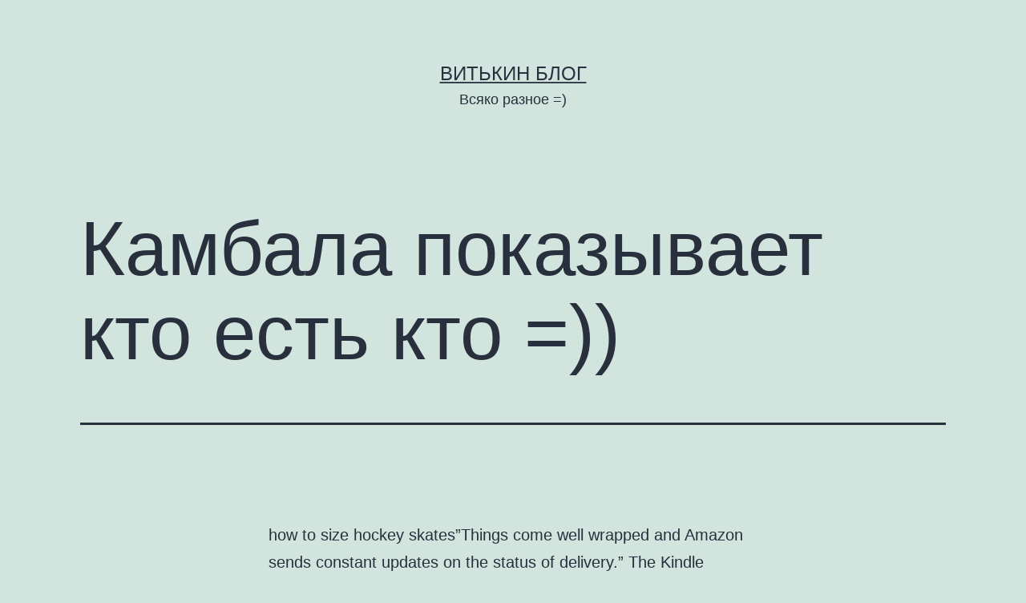

--- FILE ---
content_type: text/html; charset=UTF-8
request_url: http://mklnz.lv/2009/08/kambala-pokazyvaet-kto-est-kto/
body_size: 39129
content:
<!doctype html>
<html lang="en-US" >
<head>
	<meta charset="UTF-8" />
	<meta name="viewport" content="width=device-width, initial-scale=1" />
	<title>Камбала показывает кто есть кто =)) &#8211; Витькин блог</title>
<meta name='robots' content='max-image-preview:large' />
	<style>img:is([sizes="auto" i], [sizes^="auto," i]) { contain-intrinsic-size: 3000px 1500px }</style>
	<link rel="alternate" type="application/rss+xml" title="Витькин блог &raquo; Feed" href="http://mklnz.lv/feed/" />
<link rel="alternate" type="application/rss+xml" title="Витькин блог &raquo; Comments Feed" href="http://mklnz.lv/comments/feed/" />
<link rel="alternate" type="application/rss+xml" title="Витькин блог &raquo; Камбала показывает кто есть кто =)) Comments Feed" href="http://mklnz.lv/2009/08/kambala-pokazyvaet-kto-est-kto/feed/" />
<script>
window._wpemojiSettings = {"baseUrl":"https:\/\/s.w.org\/images\/core\/emoji\/15.0.3\/72x72\/","ext":".png","svgUrl":"https:\/\/s.w.org\/images\/core\/emoji\/15.0.3\/svg\/","svgExt":".svg","source":{"concatemoji":"http:\/\/mklnz.lv\/wp-includes\/js\/wp-emoji-release.min.js?ver=6.7.2"}};
/*! This file is auto-generated */
!function(i,n){var o,s,e;function c(e){try{var t={supportTests:e,timestamp:(new Date).valueOf()};sessionStorage.setItem(o,JSON.stringify(t))}catch(e){}}function p(e,t,n){e.clearRect(0,0,e.canvas.width,e.canvas.height),e.fillText(t,0,0);var t=new Uint32Array(e.getImageData(0,0,e.canvas.width,e.canvas.height).data),r=(e.clearRect(0,0,e.canvas.width,e.canvas.height),e.fillText(n,0,0),new Uint32Array(e.getImageData(0,0,e.canvas.width,e.canvas.height).data));return t.every(function(e,t){return e===r[t]})}function u(e,t,n){switch(t){case"flag":return n(e,"\ud83c\udff3\ufe0f\u200d\u26a7\ufe0f","\ud83c\udff3\ufe0f\u200b\u26a7\ufe0f")?!1:!n(e,"\ud83c\uddfa\ud83c\uddf3","\ud83c\uddfa\u200b\ud83c\uddf3")&&!n(e,"\ud83c\udff4\udb40\udc67\udb40\udc62\udb40\udc65\udb40\udc6e\udb40\udc67\udb40\udc7f","\ud83c\udff4\u200b\udb40\udc67\u200b\udb40\udc62\u200b\udb40\udc65\u200b\udb40\udc6e\u200b\udb40\udc67\u200b\udb40\udc7f");case"emoji":return!n(e,"\ud83d\udc26\u200d\u2b1b","\ud83d\udc26\u200b\u2b1b")}return!1}function f(e,t,n){var r="undefined"!=typeof WorkerGlobalScope&&self instanceof WorkerGlobalScope?new OffscreenCanvas(300,150):i.createElement("canvas"),a=r.getContext("2d",{willReadFrequently:!0}),o=(a.textBaseline="top",a.font="600 32px Arial",{});return e.forEach(function(e){o[e]=t(a,e,n)}),o}function t(e){var t=i.createElement("script");t.src=e,t.defer=!0,i.head.appendChild(t)}"undefined"!=typeof Promise&&(o="wpEmojiSettingsSupports",s=["flag","emoji"],n.supports={everything:!0,everythingExceptFlag:!0},e=new Promise(function(e){i.addEventListener("DOMContentLoaded",e,{once:!0})}),new Promise(function(t){var n=function(){try{var e=JSON.parse(sessionStorage.getItem(o));if("object"==typeof e&&"number"==typeof e.timestamp&&(new Date).valueOf()<e.timestamp+604800&&"object"==typeof e.supportTests)return e.supportTests}catch(e){}return null}();if(!n){if("undefined"!=typeof Worker&&"undefined"!=typeof OffscreenCanvas&&"undefined"!=typeof URL&&URL.createObjectURL&&"undefined"!=typeof Blob)try{var e="postMessage("+f.toString()+"("+[JSON.stringify(s),u.toString(),p.toString()].join(",")+"));",r=new Blob([e],{type:"text/javascript"}),a=new Worker(URL.createObjectURL(r),{name:"wpTestEmojiSupports"});return void(a.onmessage=function(e){c(n=e.data),a.terminate(),t(n)})}catch(e){}c(n=f(s,u,p))}t(n)}).then(function(e){for(var t in e)n.supports[t]=e[t],n.supports.everything=n.supports.everything&&n.supports[t],"flag"!==t&&(n.supports.everythingExceptFlag=n.supports.everythingExceptFlag&&n.supports[t]);n.supports.everythingExceptFlag=n.supports.everythingExceptFlag&&!n.supports.flag,n.DOMReady=!1,n.readyCallback=function(){n.DOMReady=!0}}).then(function(){return e}).then(function(){var e;n.supports.everything||(n.readyCallback(),(e=n.source||{}).concatemoji?t(e.concatemoji):e.wpemoji&&e.twemoji&&(t(e.twemoji),t(e.wpemoji)))}))}((window,document),window._wpemojiSettings);
</script>
<style id='wp-emoji-styles-inline-css'>

	img.wp-smiley, img.emoji {
		display: inline !important;
		border: none !important;
		box-shadow: none !important;
		height: 1em !important;
		width: 1em !important;
		margin: 0 0.07em !important;
		vertical-align: -0.1em !important;
		background: none !important;
		padding: 0 !important;
	}
</style>
<link rel='stylesheet' id='wp-block-library-css' href='http://mklnz.lv/wp-includes/css/dist/block-library/style.min.css?ver=6.7.2' media='all' />
<style id='wp-block-library-theme-inline-css'>
.wp-block-audio :where(figcaption){color:#555;font-size:13px;text-align:center}.is-dark-theme .wp-block-audio :where(figcaption){color:#ffffffa6}.wp-block-audio{margin:0 0 1em}.wp-block-code{border:1px solid #ccc;border-radius:4px;font-family:Menlo,Consolas,monaco,monospace;padding:.8em 1em}.wp-block-embed :where(figcaption){color:#555;font-size:13px;text-align:center}.is-dark-theme .wp-block-embed :where(figcaption){color:#ffffffa6}.wp-block-embed{margin:0 0 1em}.blocks-gallery-caption{color:#555;font-size:13px;text-align:center}.is-dark-theme .blocks-gallery-caption{color:#ffffffa6}:root :where(.wp-block-image figcaption){color:#555;font-size:13px;text-align:center}.is-dark-theme :root :where(.wp-block-image figcaption){color:#ffffffa6}.wp-block-image{margin:0 0 1em}.wp-block-pullquote{border-bottom:4px solid;border-top:4px solid;color:currentColor;margin-bottom:1.75em}.wp-block-pullquote cite,.wp-block-pullquote footer,.wp-block-pullquote__citation{color:currentColor;font-size:.8125em;font-style:normal;text-transform:uppercase}.wp-block-quote{border-left:.25em solid;margin:0 0 1.75em;padding-left:1em}.wp-block-quote cite,.wp-block-quote footer{color:currentColor;font-size:.8125em;font-style:normal;position:relative}.wp-block-quote:where(.has-text-align-right){border-left:none;border-right:.25em solid;padding-left:0;padding-right:1em}.wp-block-quote:where(.has-text-align-center){border:none;padding-left:0}.wp-block-quote.is-large,.wp-block-quote.is-style-large,.wp-block-quote:where(.is-style-plain){border:none}.wp-block-search .wp-block-search__label{font-weight:700}.wp-block-search__button{border:1px solid #ccc;padding:.375em .625em}:where(.wp-block-group.has-background){padding:1.25em 2.375em}.wp-block-separator.has-css-opacity{opacity:.4}.wp-block-separator{border:none;border-bottom:2px solid;margin-left:auto;margin-right:auto}.wp-block-separator.has-alpha-channel-opacity{opacity:1}.wp-block-separator:not(.is-style-wide):not(.is-style-dots){width:100px}.wp-block-separator.has-background:not(.is-style-dots){border-bottom:none;height:1px}.wp-block-separator.has-background:not(.is-style-wide):not(.is-style-dots){height:2px}.wp-block-table{margin:0 0 1em}.wp-block-table td,.wp-block-table th{word-break:normal}.wp-block-table :where(figcaption){color:#555;font-size:13px;text-align:center}.is-dark-theme .wp-block-table :where(figcaption){color:#ffffffa6}.wp-block-video :where(figcaption){color:#555;font-size:13px;text-align:center}.is-dark-theme .wp-block-video :where(figcaption){color:#ffffffa6}.wp-block-video{margin:0 0 1em}:root :where(.wp-block-template-part.has-background){margin-bottom:0;margin-top:0;padding:1.25em 2.375em}
</style>
<style id='classic-theme-styles-inline-css'>
/*! This file is auto-generated */
.wp-block-button__link{color:#fff;background-color:#32373c;border-radius:9999px;box-shadow:none;text-decoration:none;padding:calc(.667em + 2px) calc(1.333em + 2px);font-size:1.125em}.wp-block-file__button{background:#32373c;color:#fff;text-decoration:none}
</style>
<style id='global-styles-inline-css'>
:root{--wp--preset--aspect-ratio--square: 1;--wp--preset--aspect-ratio--4-3: 4/3;--wp--preset--aspect-ratio--3-4: 3/4;--wp--preset--aspect-ratio--3-2: 3/2;--wp--preset--aspect-ratio--2-3: 2/3;--wp--preset--aspect-ratio--16-9: 16/9;--wp--preset--aspect-ratio--9-16: 9/16;--wp--preset--color--black: #000000;--wp--preset--color--cyan-bluish-gray: #abb8c3;--wp--preset--color--white: #FFFFFF;--wp--preset--color--pale-pink: #f78da7;--wp--preset--color--vivid-red: #cf2e2e;--wp--preset--color--luminous-vivid-orange: #ff6900;--wp--preset--color--luminous-vivid-amber: #fcb900;--wp--preset--color--light-green-cyan: #7bdcb5;--wp--preset--color--vivid-green-cyan: #00d084;--wp--preset--color--pale-cyan-blue: #8ed1fc;--wp--preset--color--vivid-cyan-blue: #0693e3;--wp--preset--color--vivid-purple: #9b51e0;--wp--preset--color--dark-gray: #28303D;--wp--preset--color--gray: #39414D;--wp--preset--color--green: #D1E4DD;--wp--preset--color--blue: #D1DFE4;--wp--preset--color--purple: #D1D1E4;--wp--preset--color--red: #E4D1D1;--wp--preset--color--orange: #E4DAD1;--wp--preset--color--yellow: #EEEADD;--wp--preset--gradient--vivid-cyan-blue-to-vivid-purple: linear-gradient(135deg,rgba(6,147,227,1) 0%,rgb(155,81,224) 100%);--wp--preset--gradient--light-green-cyan-to-vivid-green-cyan: linear-gradient(135deg,rgb(122,220,180) 0%,rgb(0,208,130) 100%);--wp--preset--gradient--luminous-vivid-amber-to-luminous-vivid-orange: linear-gradient(135deg,rgba(252,185,0,1) 0%,rgba(255,105,0,1) 100%);--wp--preset--gradient--luminous-vivid-orange-to-vivid-red: linear-gradient(135deg,rgba(255,105,0,1) 0%,rgb(207,46,46) 100%);--wp--preset--gradient--very-light-gray-to-cyan-bluish-gray: linear-gradient(135deg,rgb(238,238,238) 0%,rgb(169,184,195) 100%);--wp--preset--gradient--cool-to-warm-spectrum: linear-gradient(135deg,rgb(74,234,220) 0%,rgb(151,120,209) 20%,rgb(207,42,186) 40%,rgb(238,44,130) 60%,rgb(251,105,98) 80%,rgb(254,248,76) 100%);--wp--preset--gradient--blush-light-purple: linear-gradient(135deg,rgb(255,206,236) 0%,rgb(152,150,240) 100%);--wp--preset--gradient--blush-bordeaux: linear-gradient(135deg,rgb(254,205,165) 0%,rgb(254,45,45) 50%,rgb(107,0,62) 100%);--wp--preset--gradient--luminous-dusk: linear-gradient(135deg,rgb(255,203,112) 0%,rgb(199,81,192) 50%,rgb(65,88,208) 100%);--wp--preset--gradient--pale-ocean: linear-gradient(135deg,rgb(255,245,203) 0%,rgb(182,227,212) 50%,rgb(51,167,181) 100%);--wp--preset--gradient--electric-grass: linear-gradient(135deg,rgb(202,248,128) 0%,rgb(113,206,126) 100%);--wp--preset--gradient--midnight: linear-gradient(135deg,rgb(2,3,129) 0%,rgb(40,116,252) 100%);--wp--preset--gradient--purple-to-yellow: linear-gradient(160deg, #D1D1E4 0%, #EEEADD 100%);--wp--preset--gradient--yellow-to-purple: linear-gradient(160deg, #EEEADD 0%, #D1D1E4 100%);--wp--preset--gradient--green-to-yellow: linear-gradient(160deg, #D1E4DD 0%, #EEEADD 100%);--wp--preset--gradient--yellow-to-green: linear-gradient(160deg, #EEEADD 0%, #D1E4DD 100%);--wp--preset--gradient--red-to-yellow: linear-gradient(160deg, #E4D1D1 0%, #EEEADD 100%);--wp--preset--gradient--yellow-to-red: linear-gradient(160deg, #EEEADD 0%, #E4D1D1 100%);--wp--preset--gradient--purple-to-red: linear-gradient(160deg, #D1D1E4 0%, #E4D1D1 100%);--wp--preset--gradient--red-to-purple: linear-gradient(160deg, #E4D1D1 0%, #D1D1E4 100%);--wp--preset--font-size--small: 18px;--wp--preset--font-size--medium: 20px;--wp--preset--font-size--large: 24px;--wp--preset--font-size--x-large: 42px;--wp--preset--font-size--extra-small: 16px;--wp--preset--font-size--normal: 20px;--wp--preset--font-size--extra-large: 40px;--wp--preset--font-size--huge: 96px;--wp--preset--font-size--gigantic: 144px;--wp--preset--spacing--20: 0.44rem;--wp--preset--spacing--30: 0.67rem;--wp--preset--spacing--40: 1rem;--wp--preset--spacing--50: 1.5rem;--wp--preset--spacing--60: 2.25rem;--wp--preset--spacing--70: 3.38rem;--wp--preset--spacing--80: 5.06rem;--wp--preset--shadow--natural: 6px 6px 9px rgba(0, 0, 0, 0.2);--wp--preset--shadow--deep: 12px 12px 50px rgba(0, 0, 0, 0.4);--wp--preset--shadow--sharp: 6px 6px 0px rgba(0, 0, 0, 0.2);--wp--preset--shadow--outlined: 6px 6px 0px -3px rgba(255, 255, 255, 1), 6px 6px rgba(0, 0, 0, 1);--wp--preset--shadow--crisp: 6px 6px 0px rgba(0, 0, 0, 1);}:where(.is-layout-flex){gap: 0.5em;}:where(.is-layout-grid){gap: 0.5em;}body .is-layout-flex{display: flex;}.is-layout-flex{flex-wrap: wrap;align-items: center;}.is-layout-flex > :is(*, div){margin: 0;}body .is-layout-grid{display: grid;}.is-layout-grid > :is(*, div){margin: 0;}:where(.wp-block-columns.is-layout-flex){gap: 2em;}:where(.wp-block-columns.is-layout-grid){gap: 2em;}:where(.wp-block-post-template.is-layout-flex){gap: 1.25em;}:where(.wp-block-post-template.is-layout-grid){gap: 1.25em;}.has-black-color{color: var(--wp--preset--color--black) !important;}.has-cyan-bluish-gray-color{color: var(--wp--preset--color--cyan-bluish-gray) !important;}.has-white-color{color: var(--wp--preset--color--white) !important;}.has-pale-pink-color{color: var(--wp--preset--color--pale-pink) !important;}.has-vivid-red-color{color: var(--wp--preset--color--vivid-red) !important;}.has-luminous-vivid-orange-color{color: var(--wp--preset--color--luminous-vivid-orange) !important;}.has-luminous-vivid-amber-color{color: var(--wp--preset--color--luminous-vivid-amber) !important;}.has-light-green-cyan-color{color: var(--wp--preset--color--light-green-cyan) !important;}.has-vivid-green-cyan-color{color: var(--wp--preset--color--vivid-green-cyan) !important;}.has-pale-cyan-blue-color{color: var(--wp--preset--color--pale-cyan-blue) !important;}.has-vivid-cyan-blue-color{color: var(--wp--preset--color--vivid-cyan-blue) !important;}.has-vivid-purple-color{color: var(--wp--preset--color--vivid-purple) !important;}.has-black-background-color{background-color: var(--wp--preset--color--black) !important;}.has-cyan-bluish-gray-background-color{background-color: var(--wp--preset--color--cyan-bluish-gray) !important;}.has-white-background-color{background-color: var(--wp--preset--color--white) !important;}.has-pale-pink-background-color{background-color: var(--wp--preset--color--pale-pink) !important;}.has-vivid-red-background-color{background-color: var(--wp--preset--color--vivid-red) !important;}.has-luminous-vivid-orange-background-color{background-color: var(--wp--preset--color--luminous-vivid-orange) !important;}.has-luminous-vivid-amber-background-color{background-color: var(--wp--preset--color--luminous-vivid-amber) !important;}.has-light-green-cyan-background-color{background-color: var(--wp--preset--color--light-green-cyan) !important;}.has-vivid-green-cyan-background-color{background-color: var(--wp--preset--color--vivid-green-cyan) !important;}.has-pale-cyan-blue-background-color{background-color: var(--wp--preset--color--pale-cyan-blue) !important;}.has-vivid-cyan-blue-background-color{background-color: var(--wp--preset--color--vivid-cyan-blue) !important;}.has-vivid-purple-background-color{background-color: var(--wp--preset--color--vivid-purple) !important;}.has-black-border-color{border-color: var(--wp--preset--color--black) !important;}.has-cyan-bluish-gray-border-color{border-color: var(--wp--preset--color--cyan-bluish-gray) !important;}.has-white-border-color{border-color: var(--wp--preset--color--white) !important;}.has-pale-pink-border-color{border-color: var(--wp--preset--color--pale-pink) !important;}.has-vivid-red-border-color{border-color: var(--wp--preset--color--vivid-red) !important;}.has-luminous-vivid-orange-border-color{border-color: var(--wp--preset--color--luminous-vivid-orange) !important;}.has-luminous-vivid-amber-border-color{border-color: var(--wp--preset--color--luminous-vivid-amber) !important;}.has-light-green-cyan-border-color{border-color: var(--wp--preset--color--light-green-cyan) !important;}.has-vivid-green-cyan-border-color{border-color: var(--wp--preset--color--vivid-green-cyan) !important;}.has-pale-cyan-blue-border-color{border-color: var(--wp--preset--color--pale-cyan-blue) !important;}.has-vivid-cyan-blue-border-color{border-color: var(--wp--preset--color--vivid-cyan-blue) !important;}.has-vivid-purple-border-color{border-color: var(--wp--preset--color--vivid-purple) !important;}.has-vivid-cyan-blue-to-vivid-purple-gradient-background{background: var(--wp--preset--gradient--vivid-cyan-blue-to-vivid-purple) !important;}.has-light-green-cyan-to-vivid-green-cyan-gradient-background{background: var(--wp--preset--gradient--light-green-cyan-to-vivid-green-cyan) !important;}.has-luminous-vivid-amber-to-luminous-vivid-orange-gradient-background{background: var(--wp--preset--gradient--luminous-vivid-amber-to-luminous-vivid-orange) !important;}.has-luminous-vivid-orange-to-vivid-red-gradient-background{background: var(--wp--preset--gradient--luminous-vivid-orange-to-vivid-red) !important;}.has-very-light-gray-to-cyan-bluish-gray-gradient-background{background: var(--wp--preset--gradient--very-light-gray-to-cyan-bluish-gray) !important;}.has-cool-to-warm-spectrum-gradient-background{background: var(--wp--preset--gradient--cool-to-warm-spectrum) !important;}.has-blush-light-purple-gradient-background{background: var(--wp--preset--gradient--blush-light-purple) !important;}.has-blush-bordeaux-gradient-background{background: var(--wp--preset--gradient--blush-bordeaux) !important;}.has-luminous-dusk-gradient-background{background: var(--wp--preset--gradient--luminous-dusk) !important;}.has-pale-ocean-gradient-background{background: var(--wp--preset--gradient--pale-ocean) !important;}.has-electric-grass-gradient-background{background: var(--wp--preset--gradient--electric-grass) !important;}.has-midnight-gradient-background{background: var(--wp--preset--gradient--midnight) !important;}.has-small-font-size{font-size: var(--wp--preset--font-size--small) !important;}.has-medium-font-size{font-size: var(--wp--preset--font-size--medium) !important;}.has-large-font-size{font-size: var(--wp--preset--font-size--large) !important;}.has-x-large-font-size{font-size: var(--wp--preset--font-size--x-large) !important;}
:where(.wp-block-post-template.is-layout-flex){gap: 1.25em;}:where(.wp-block-post-template.is-layout-grid){gap: 1.25em;}
:where(.wp-block-columns.is-layout-flex){gap: 2em;}:where(.wp-block-columns.is-layout-grid){gap: 2em;}
:root :where(.wp-block-pullquote){font-size: 1.5em;line-height: 1.6;}
</style>
<link rel='stylesheet' id='twenty-twenty-one-style-css' href='http://mklnz.lv/wp-content/themes/twentytwentyone/style.css?ver=1.3' media='all' />
<link rel='stylesheet' id='twenty-twenty-one-print-style-css' href='http://mklnz.lv/wp-content/themes/twentytwentyone/assets/css/print.css?ver=1.3' media='print' />
<link rel="https://api.w.org/" href="http://mklnz.lv/wp-json/" /><link rel="alternate" title="JSON" type="application/json" href="http://mklnz.lv/wp-json/wp/v2/posts/960" /><link rel="EditURI" type="application/rsd+xml" title="RSD" href="http://mklnz.lv/xmlrpc.php?rsd" />
<meta name="generator" content="WordPress 6.7.2" />
<link rel="canonical" href="http://mklnz.lv/2009/08/kambala-pokazyvaet-kto-est-kto/" />
<link rel='shortlink' href='http://mklnz.lv/?p=960' />
<link rel="alternate" title="oEmbed (JSON)" type="application/json+oembed" href="http://mklnz.lv/wp-json/oembed/1.0/embed?url=http%3A%2F%2Fmklnz.lv%2F2009%2F08%2Fkambala-pokazyvaet-kto-est-kto%2F" />
<link rel="alternate" title="oEmbed (XML)" type="text/xml+oembed" href="http://mklnz.lv/wp-json/oembed/1.0/embed?url=http%3A%2F%2Fmklnz.lv%2F2009%2F08%2Fkambala-pokazyvaet-kto-est-kto%2F&#038;format=xml" />
<link rel="pingback" href="http://mklnz.lv/xmlrpc.php"></head>

<body class="post-template-default single single-post postid-960 single-format-standard wp-embed-responsive is-light-theme no-js singular">
<div id="page" class="site">
	<a class="skip-link screen-reader-text" href="#content">Skip to content</a>

	
<header id="masthead" class="site-header has-title-and-tagline" role="banner">

	

<div class="site-branding">

	
						<p class="site-title"><a href="http://mklnz.lv/">Витькин блог</a></p>
			
			<p class="site-description">
			Всяко разное =)		</p>
	</div><!-- .site-branding -->
	

</header><!-- #masthead -->

	<div id="content" class="site-content">
		<div id="primary" class="content-area">
			<main id="main" class="site-main" role="main">

<article id="post-960" class="post-960 post type-post status-publish format-standard hentry category-video category-lol entry">

	<header class="entry-header alignwide">
		<h1 class="entry-title">Камбала показывает кто есть кто =))</h1>			</header><!-- .entry-header -->

	<div class="entry-content">
		</p>
<div id="div_id_1377">
how to size hockey skates&#8221;Things come well wrapped and Amazon sends constant updates on the status of delivery.&#8221; The Kindle version <a href="http://www.cheap-jordansukshoeshopps3.com/" target="_blank">Cheap Jordan Shoes</a> of e <a href="https://www.cheap-nfl-jerseys-shop.com/" target="_blank">authentic nfl jerseys</a>  books is a winner, she said. With the Kindle Cloud Reader, you read books online. Many of Tom&#8217;s &#8220;private&#8221; clients book him for services that don&#8217;t <a href="http://www.cheapraybans2013.com/" target="_blank">cheap ray bans</a>  <a href="http://www.FakeOakLeysForSale.com/" target="_blank">discount oakley</a> center around touch at all. &#8220;When I take clients, I sorta like to emphasize that . Mr. TORRE: That was big. The bottom line is, professionalism is a two way street. Yes, the Jets players who made cat calls to Sainz were acting like prepubescent imbeciles and <a href="http://www.FakeOakLeysForSale.com/" target="_blank">oakley outlet</a> the league was right to put them in <a href="http://www.nfljerseysshow.com/" target="_blank">Cheap NFL Jerseys China</a>  check. At an average <a href="https://www.hotcheapjerseys.com/" target="_blank">wholesale jerseys</a>  price of $572 for the semi final game on Saturday night, AT Stadium <a href="http://www.cheap-raybanssunglasses.com/" target="_blank">Cheap Ray Bans</a> will have the cheapest ticket for a semi final session over the last four years. All of those games were <a href="http://www.cheap-raybans-sunglasses.com/" target="_blank">Fake ray bans</a>  played crowds of over 70,000 fans in stadiums built for football. Z of Sports <a href="http://mklnz.lv/2010/04/earned-the-achievement-twilight-duo-10-player/">player)].</a> Illustrated ranked the Bledsoe backed Patriots twenty fifth out of thirty one NFL teams in his 2001 pre season power rankings. Yet, the imagination of the contemporary fan revises history. Median salaries differed by gender, according to Becker Hospital Review, with women earning $300,000 and men earning $347,000 in 2013. Anesthesiologists who worked in colleges, universities and professional schools took home the least, with an average annual <a href="http://fakeoksunglassescheap.com/" target="_blank">cheap oakleys</a> salary of $128,080. Create focus in your life by creating powerful life goals and constantly revisit your goals <a href="http://www.mlbjerseyscheapsale.com/" target="_blank">cheap jerseys</a> on <a href="http://www.cheapmlbjerseysforsale.com/" target="_blank">cheap nba jerseys</a> an ongoing basis. The more you focus on your goals, the less time you will have for workplace drama. Because the power of a punch is derived from a boxer&#8217;s weight and muscle mass, a match between a 200 lb. Man and a 140 lb. Now that computers and the internet have become a standard commodity <a href="http://www.cheap-raybanssunglasses.com/" target="_blank">ray ban sunglasses sale</a> in nearly every household, videogames have replaced the old fashioned boardgame at a rapid rate, and now they&#8217;ve started to nibble at the area of sports. In recent years, the term e sports has been popping up. True, Twain was advanced in years when he said that, had some heart troubles, and was depressed <a href="https://www.cheap-nfl-jerseys-shop.com/" target="_blank">cheap jerseys</a>  about losing some family members <a href="https://www.cheap-nfl-jerseys-shop.com/" target="_blank">cheap <a href="http://www.raybansunglassesonsales.com/" target="_blank">fake ray bans</a> nfl jerseys</a>  and close friends, but he <a href="http://www.mlbjerseyscheapsale.com/" target="_blank">wholesale jerseys</a> was by no means on his deathbed or expecting to go to the big steamboat in the sky anytime soon. He was writing and active in his anti imperialism league all the way to the end.. 7. Last week&#8217;s record: 10 6; season 99 77 (.563). Activision is launching one new franchise, Destiny. While launching a new franchise title carries greater risks <a href="http://mklnz.lv/2010/05/russkim-igrokam-predlagayut-testirovat-anglijskuyu-versiyu-cataclysm/">английскую</a> than publishing established ones, we have confidence that Destiny will be a blockbuster FPS title because of the depth of development and marketing Activision has invested. </div>
	</div><!-- .entry-content -->

	<footer class="entry-footer default-max-width">
		<div class="posted-by"><span class="posted-on">Published <time class="entry-date published updated" datetime="2009-08-15T11:11:52+03:00">15/08/2009</time></span><span class="byline">By <a href="http://mklnz.lv/author/admin/" rel="author">admin</a></span></div><div class="post-taxonomies"><span class="cat-links">Categorized as <a href="http://mklnz.lv/category/video/" rel="category tag">видео</a>, <a href="http://mklnz.lv/category/lol/" rel="category tag">ржунимагу</a> </span></div>	</footer><!-- .entry-footer -->

				
</article><!-- #post-960 -->

<div id="comments" class="comments-area default-max-width show-avatars">

	
		<div id="respond" class="comment-respond">
		<h2 id="reply-title" class="comment-reply-title">Leave a comment <small><a rel="nofollow" id="cancel-comment-reply-link" href="/2009/08/kambala-pokazyvaet-kto-est-kto/#respond" style="display:none;">Cancel reply</a></small></h2><p class="must-log-in">You must be <a href="http://mklnz.lv/wp-login.php?redirect_to=http%3A%2F%2Fmklnz.lv%2F2009%2F08%2Fkambala-pokazyvaet-kto-est-kto%2F">logged in</a> to post a comment.</p>	</div><!-- #respond -->
	
</div><!-- #comments -->

	<nav class="navigation post-navigation" aria-label="Posts">
		<h2 class="screen-reader-text">Post navigation</h2>
		<div class="nav-links"><div class="nav-previous"><a href="http://mklnz.lv/2009/08/world-of-warcraft-zapushhen-ptr-3-2-2/" rel="prev"><p class="meta-nav"><svg class="svg-icon" width="24" height="24" aria-hidden="true" role="img" focusable="false" viewBox="0 0 24 24" fill="none" xmlns="http://www.w3.org/2000/svg"><path fill-rule="evenodd" clip-rule="evenodd" d="M20 13v-2H8l4-4-1-2-7 7 7 7 1-2-4-4z" fill="currentColor"/></svg>Previous post</p><p class="post-title">World of Warcraft: Запущен ПТР 3.2.2</p></a></div><div class="nav-next"><a href="http://mklnz.lv/2009/08/vidimo-daleko-exat-parnyu/" rel="next"><p class="meta-nav">Next post<svg class="svg-icon" width="24" height="24" aria-hidden="true" role="img" focusable="false" viewBox="0 0 24 24" fill="none" xmlns="http://www.w3.org/2000/svg"><path fill-rule="evenodd" clip-rule="evenodd" d="m4 13v-2h12l-4-4 1-2 7 7-7 7-1-2 4-4z" fill="currentColor"/></svg></p><p class="post-title">Видимо далеко ехать парню</p></a></div></div>
	</nav>			</main><!-- #main -->
		</div><!-- #primary -->
	</div><!-- #content -->

	
	<aside class="widget-area">
		<section id="text-459157102" class="widget widget_text"><h2 class="widget-title">Skype status</h2>			<div class="textwidget"><!--
Skype 'My status' button
http://www.skype.com/go/skypebuttons
-->
<script type="text/javascript" src="http://download.skype.com/share/skypebuttons/js/skypeCheck.js"></script>
<a href="skype:makulenz?chat"><img src="http://mystatus.skype.com/balloon/makulenz" style="border: none;" width="150" height="60" alt="My status" /></a>
</div>
		</section><section id="text-213049041" class="widget widget_text"><h2 class="widget-title">Thottbot</h2>			<div class="textwidget"><script>T.twinbox()</script> </div>
		</section><section id="text-393739951" class="widget widget_text"><h2 class="widget-title">Погода</h2>			<div class="textwidget"><div style='width: 180px; height: 150px; background-image: url( http://vortex.accuweather.com/adcbin/netweather_v2/backgrounds/summer1_180x150_bg.jpg ); background-repeat: no-repeat; background-color: #6CB2EB;' ><div style='height: 138px;' ><script src='http://netweather.accuweather.com/adcbin/netweather_v2/netweatherV2.asp?partner=netweather&tStyle=normal&logo=1&zipcode=EUR|LV|LG026|RIGA|&lang=eng&size=8&theme=summer1&metric=1&target=_self'></script></div><div style='text-align: center; font-family: arial, helvetica, verdana, sans-serif; font-size: 10px; line-height: 12px; color: #0000FF;' ><a style='color: #0000FF' href='http://www.accuweather.com/world-index-forecast.asp?partner=netweather&locCode=EUR|LV|LG026|RIGA|&metric=1' >Weather Forecast</a> | <a style='color: #0000FF' href='http://www.accuweather.com/maps-satellite.asp' >Weather Maps</a></div></div></div>
		</section><section id="calendar-2" class="widget widget_calendar"><div id="calendar_wrap" class="calendar_wrap"><table id="wp-calendar" class="wp-calendar-table">
	<caption>August 2009</caption>
	<thead>
	<tr>
		<th scope="col" title="Monday">M</th>
		<th scope="col" title="Tuesday">T</th>
		<th scope="col" title="Wednesday">W</th>
		<th scope="col" title="Thursday">T</th>
		<th scope="col" title="Friday">F</th>
		<th scope="col" title="Saturday">S</th>
		<th scope="col" title="Sunday">S</th>
	</tr>
	</thead>
	<tbody>
	<tr>
		<td colspan="5" class="pad">&nbsp;</td><td>1</td><td>2</td>
	</tr>
	<tr>
		<td><a href="http://mklnz.lv/2009/08/03/" aria-label="Posts published on August 3, 2009">3</a></td><td><a href="http://mklnz.lv/2009/08/04/" aria-label="Posts published on August 4, 2009">4</a></td><td><a href="http://mklnz.lv/2009/08/05/" aria-label="Posts published on August 5, 2009">5</a></td><td><a href="http://mklnz.lv/2009/08/06/" aria-label="Posts published on August 6, 2009">6</a></td><td><a href="http://mklnz.lv/2009/08/07/" aria-label="Posts published on August 7, 2009">7</a></td><td>8</td><td><a href="http://mklnz.lv/2009/08/09/" aria-label="Posts published on August 9, 2009">9</a></td>
	</tr>
	<tr>
		<td><a href="http://mklnz.lv/2009/08/10/" aria-label="Posts published on August 10, 2009">10</a></td><td><a href="http://mklnz.lv/2009/08/11/" aria-label="Posts published on August 11, 2009">11</a></td><td><a href="http://mklnz.lv/2009/08/12/" aria-label="Posts published on August 12, 2009">12</a></td><td><a href="http://mklnz.lv/2009/08/13/" aria-label="Posts published on August 13, 2009">13</a></td><td><a href="http://mklnz.lv/2009/08/14/" aria-label="Posts published on August 14, 2009">14</a></td><td><a href="http://mklnz.lv/2009/08/15/" aria-label="Posts published on August 15, 2009">15</a></td><td><a href="http://mklnz.lv/2009/08/16/" aria-label="Posts published on August 16, 2009">16</a></td>
	</tr>
	<tr>
		<td><a href="http://mklnz.lv/2009/08/17/" aria-label="Posts published on August 17, 2009">17</a></td><td><a href="http://mklnz.lv/2009/08/18/" aria-label="Posts published on August 18, 2009">18</a></td><td><a href="http://mklnz.lv/2009/08/19/" aria-label="Posts published on August 19, 2009">19</a></td><td><a href="http://mklnz.lv/2009/08/20/" aria-label="Posts published on August 20, 2009">20</a></td><td><a href="http://mklnz.lv/2009/08/21/" aria-label="Posts published on August 21, 2009">21</a></td><td><a href="http://mklnz.lv/2009/08/22/" aria-label="Posts published on August 22, 2009">22</a></td><td><a href="http://mklnz.lv/2009/08/23/" aria-label="Posts published on August 23, 2009">23</a></td>
	</tr>
	<tr>
		<td><a href="http://mklnz.lv/2009/08/24/" aria-label="Posts published on August 24, 2009">24</a></td><td><a href="http://mklnz.lv/2009/08/25/" aria-label="Posts published on August 25, 2009">25</a></td><td><a href="http://mklnz.lv/2009/08/26/" aria-label="Posts published on August 26, 2009">26</a></td><td><a href="http://mklnz.lv/2009/08/27/" aria-label="Posts published on August 27, 2009">27</a></td><td><a href="http://mklnz.lv/2009/08/28/" aria-label="Posts published on August 28, 2009">28</a></td><td>29</td><td>30</td>
	</tr>
	<tr>
		<td><a href="http://mklnz.lv/2009/08/31/" aria-label="Posts published on August 31, 2009">31</a></td>
		<td class="pad" colspan="6">&nbsp;</td>
	</tr>
	</tbody>
	</table><nav aria-label="Previous and next months" class="wp-calendar-nav">
		<span class="wp-calendar-nav-prev"><a href="http://mklnz.lv/2009/07/"><svg class="svg-icon" width="24" height="24" aria-hidden="true" role="img" focusable="false" viewBox="0 0 24 24" fill="none" xmlns="http://www.w3.org/2000/svg"><path fill-rule="evenodd" clip-rule="evenodd" d="M20 13v-2H8l4-4-1-2-7 7 7 7 1-2-4-4z" fill="currentColor"/></svg>Jul</a></span>
		<span class="pad">&nbsp;</span>
		<span class="wp-calendar-nav-next"><a href="http://mklnz.lv/2009/09/">Sep<svg class="svg-icon" width="24" height="24" aria-hidden="true" role="img" focusable="false" viewBox="0 0 24 24" fill="none" xmlns="http://www.w3.org/2000/svg"><path fill-rule="evenodd" clip-rule="evenodd" d="m4 13v-2h12l-4-4 1-2 7 7-7 7-1-2 4-4z" fill="currentColor"/></svg></a></span>
	</nav></div></section><section id="categories-213049042" class="widget widget_categories"><h2 class="widget-title">Categories</h2><form action="http://mklnz.lv" method="get"><label class="screen-reader-text" for="cat">Categories</label><select  name='cat' id='cat' class='postform'>
	<option value='-1'>Select Category</option>
	<option class="level-0" value="241">Cinema and TV Shows&nbsp;&nbsp;(1)</option>
	<option class="level-0" value="231">Computer&nbsp;&nbsp;(2)</option>
	<option class="level-0" value="240">Death Knight&nbsp;&nbsp;(3)</option>
	<option class="level-0" value="233">General Discussions&nbsp;&nbsp;(27)</option>
	<option class="level-0" value="237">Interface &amp; Macros&nbsp;&nbsp;(3)</option>
	<option class="level-0" value="212">mmo-champion&nbsp;&nbsp;(267)</option>
	<option class="level-0" value="211">mmorpg&nbsp;&nbsp;(3)</option>
	<option class="level-0" value="234">Professions&nbsp;&nbsp;(1)</option>
	<option class="level-0" value="238">PvP&nbsp;&nbsp;(4)</option>
	<option class="level-0" value="243">Raids &amp; Dungeons&nbsp;&nbsp;(6)</option>
	<option class="level-0" value="235">Rogue&nbsp;&nbsp;(4)</option>
	<option class="level-0" value="244">Role playing discussion&nbsp;&nbsp;(1)</option>
	<option class="level-0" value="236">Shaman&nbsp;&nbsp;(2)</option>
	<option class="level-0" value="242">Suggestions and Feedback&nbsp;&nbsp;(2)</option>
	<option class="level-0" value="232">Video Games&nbsp;&nbsp;(2)</option>
	<option class="level-0" value="7">w0w&nbsp;&nbsp;(748)</option>
	<option class="level-0" value="239">Warrior&nbsp;&nbsp;(3)</option>
	<option class="level-0" value="10">wow news&nbsp;&nbsp;(1,817)</option>
	<option class="level-0" value="4">видео&nbsp;&nbsp;(63)</option>
	<option class="level-0" value="5">игры&nbsp;&nbsp;(39)</option>
	<option class="level-0" value="11">картинко&nbsp;&nbsp;(50)</option>
	<option class="level-0" value="1">новости&nbsp;&nbsp;(72)</option>
	<option class="level-0" value="3">ржунимагу&nbsp;&nbsp;(142)</option>
</select>
</form><script>
(function() {
	var dropdown = document.getElementById( "cat" );
	function onCatChange() {
		if ( dropdown.options[ dropdown.selectedIndex ].value > 0 ) {
			dropdown.parentNode.submit();
		}
	}
	dropdown.onchange = onCatChange;
})();
</script>
</section><section id="meta-2" class="widget widget_meta"><h2 class="widget-title">Meta</h2><nav aria-label="Meta">
		<ul>
						<li><a href="http://mklnz.lv/wp-login.php">Log in</a></li>
			<li><a href="http://mklnz.lv/feed/">Entries feed</a></li>
			<li><a href="http://mklnz.lv/comments/feed/">Comments feed</a></li>

			<li><a href="https://wordpress.org/">WordPress.org</a></li>
		</ul>

		</nav></section><section id="archives-2" class="widget widget_archive"><h2 class="widget-title">Archives</h2><nav aria-label="Archives">
			<ul>
					<li><a href='http://mklnz.lv/2010/06/'>June 2010</a></li>
	<li><a href='http://mklnz.lv/2010/05/'>May 2010</a></li>
	<li><a href='http://mklnz.lv/2010/04/'>April 2010</a></li>
	<li><a href='http://mklnz.lv/2010/03/'>March 2010</a></li>
	<li><a href='http://mklnz.lv/2010/02/'>February 2010</a></li>
	<li><a href='http://mklnz.lv/2010/01/'>January 2010</a></li>
	<li><a href='http://mklnz.lv/2009/12/'>December 2009</a></li>
	<li><a href='http://mklnz.lv/2009/11/'>November 2009</a></li>
	<li><a href='http://mklnz.lv/2009/10/'>October 2009</a></li>
	<li><a href='http://mklnz.lv/2009/09/'>September 2009</a></li>
	<li><a href='http://mklnz.lv/2009/08/'>August 2009</a></li>
	<li><a href='http://mklnz.lv/2009/07/'>July 2009</a></li>
	<li><a href='http://mklnz.lv/2009/06/'>June 2009</a></li>
	<li><a href='http://mklnz.lv/2009/05/'>May 2009</a></li>
	<li><a href='http://mklnz.lv/2009/04/'>April 2009</a></li>
	<li><a href='http://mklnz.lv/2009/03/'>March 2009</a></li>
	<li><a href='http://mklnz.lv/2009/02/'>February 2009</a></li>
	<li><a href='http://mklnz.lv/2009/01/'>January 2009</a></li>
	<li><a href='http://mklnz.lv/2008/12/'>December 2008</a></li>
	<li><a href='http://mklnz.lv/2008/11/'>November 2008</a></li>
	<li><a href='http://mklnz.lv/2008/10/'>October 2008</a></li>
	<li><a href='http://mklnz.lv/2008/09/'>September 2008</a></li>
			</ul>

			</nav></section>	</aside><!-- .widget-area -->


	<footer id="colophon" class="site-footer" role="contentinfo">

				<div class="site-info">
			<div class="site-name">
																						<a href="http://mklnz.lv/">Витькин блог</a>
																		</div><!-- .site-name -->
			<div class="powered-by">
				Proudly powered by <a href="https://wordpress.org/">WordPress</a>.			</div><!-- .powered-by -->

		</div><!-- .site-info -->
	</footer><!-- #colophon -->

</div><!-- #page -->

<script>document.body.classList.remove("no-js");</script>	<script>
	if ( -1 !== navigator.userAgent.indexOf( 'MSIE' ) || -1 !== navigator.appVersion.indexOf( 'Trident/' ) ) {
		document.body.classList.add( 'is-IE' );
	}
	</script>
	<script src="http://mklnz.lv/wp-includes/js/comment-reply.min.js?ver=6.7.2" id="comment-reply-js" async data-wp-strategy="async"></script>
<script id="twenty-twenty-one-ie11-polyfills-js-after">
( Element.prototype.matches && Element.prototype.closest && window.NodeList && NodeList.prototype.forEach ) || document.write( '<script src="http://mklnz.lv/wp-content/themes/twentytwentyone/assets/js/polyfills.js?ver=1.3"></scr' + 'ipt>' );
</script>
<script src="http://mklnz.lv/wp-content/themes/twentytwentyone/assets/js/responsive-embeds.js?ver=1.3" id="twenty-twenty-one-responsive-embeds-script-js"></script>
	<script>
	/(trident|msie)/i.test(navigator.userAgent)&&document.getElementById&&window.addEventListener&&window.addEventListener("hashchange",(function(){var t,e=location.hash.substring(1);/^[A-z0-9_-]+$/.test(e)&&(t=document.getElementById(e))&&(/^(?:a|select|input|button|textarea)$/i.test(t.tagName)||(t.tabIndex=-1),t.focus())}),!1);
	</script>
	
</body>
</html>
